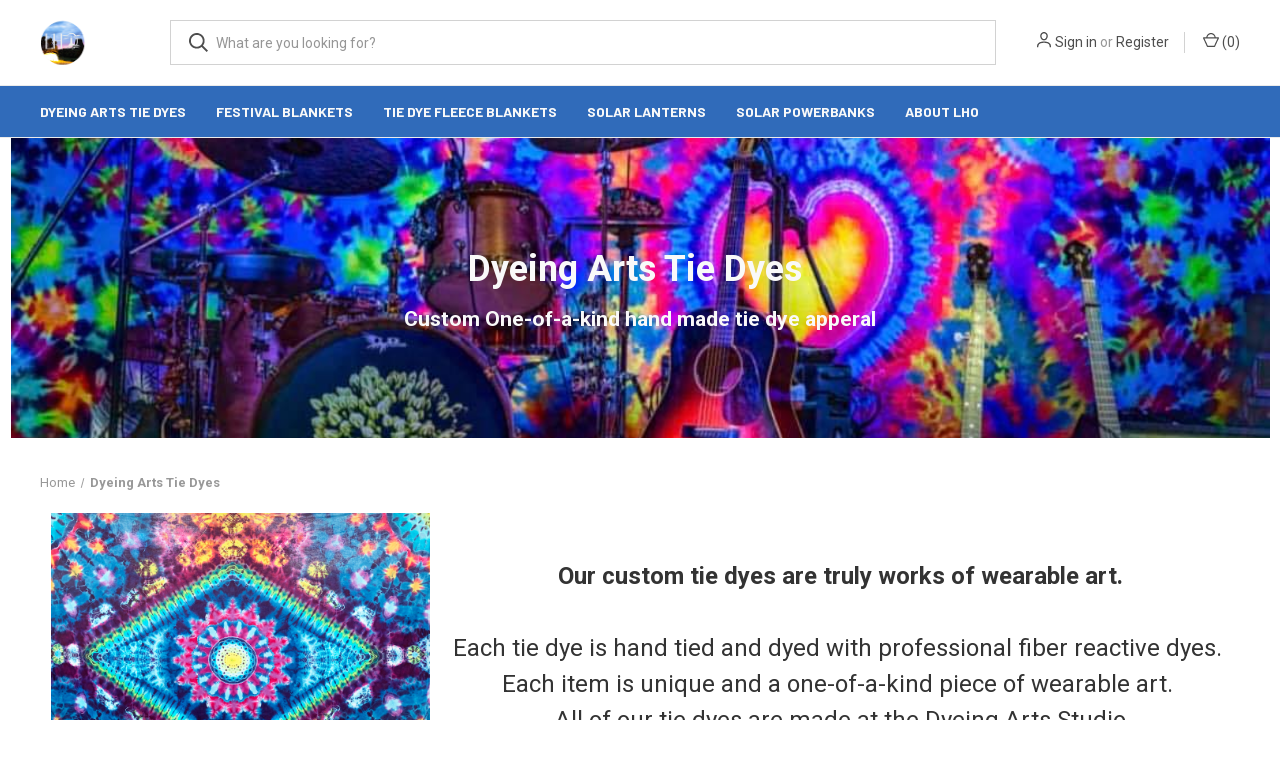

--- FILE ---
content_type: text/html; charset=UTF-8
request_url: https://www.lighthouseoutdoors.com/about-lho/dyeing-arts-tie-dyes/?page=3&sort=featured
body_size: 12560
content:



<!DOCTYPE html>
<html class="no-js" lang="en">
    <head>
        <meta name="facebook-domain-verification" content="9bg2a9wxr9cbw1fb9u6xl55wg5a7p9" />
        <title>Dyeing Arts Tie Dyes - Page 3 - Lighthouse Outdoor Products LLC</title>
        <link rel="dns-prefetch preconnect" href="https://cdn11.bigcommerce.com/s-q87ofimfev" crossorigin><link rel="dns-prefetch preconnect" href="https://fonts.googleapis.com/" crossorigin><link rel="dns-prefetch preconnect" href="https://fonts.gstatic.com/" crossorigin>
        <meta name="keywords" content="Camping and festival gear, camping, festivals, Outdoor lighting,  Solar Lighting, solar lights, Solar power banks, beach blankets, beach blanket, LED Beach Blanket, Lighted Beach Blanket"><link rel='canonical' href='https://www.lighthouseoutdoors.com/about-lho/dyeing-arts-tie-dyes/?page=3' /><meta name='platform' content='bigcommerce.stencil' />
        
                <link rel="prev" href="https://www.lighthouseoutdoors.com/about-lho/dyeing-arts-tie-dyes/?page=2">
        <link rel="next" href="https://www.lighthouseoutdoors.com/about-lho/dyeing-arts-tie-dyes/?page=4">


        <link href="https://cdn11.bigcommerce.com/s-q87ofimfev/product_images/roundlogosm%20copy.png?t=1602780425" rel="shortcut icon">
        <meta name="viewport" content="width=device-width, initial-scale=1, maximum-scale=1">

        <script>
            document.documentElement.className = document.documentElement.className.replace('no-js', 'js');
        </script>

        <script>
    function browserSupportsAllFeatures() {
        return window.Promise
            && window.fetch
            && window.URL
            && window.URLSearchParams
            && window.WeakMap
            // object-fit support
            && ('objectFit' in document.documentElement.style);
    }

    function loadScript(src) {
        var js = document.createElement('script');
        js.src = src;
        js.onerror = function () {
            console.error('Failed to load polyfill script ' + src);
        };
        document.head.appendChild(js);
    }

    if (!browserSupportsAllFeatures()) {
        loadScript('https://cdn11.bigcommerce.com/s-q87ofimfev/stencil/e1d32820-1113-0139-0120-0242ac11000b/e/c5791d50-81ce-0139-150f-72b4eff07bf1/dist/theme-bundle.polyfills.js');
    }
</script>

        <script>
            window.lazySizesConfig = window.lazySizesConfig || {};
            window.lazySizesConfig.loadMode = 1;
        </script>
        <script async src="https://cdn11.bigcommerce.com/s-q87ofimfev/stencil/e1d32820-1113-0139-0120-0242ac11000b/e/c5791d50-81ce-0139-150f-72b4eff07bf1/dist/theme-bundle.head_async.js"></script>

        <link href="https://fonts.googleapis.com/css?family=Roboto+Condensed:400,600%7CRoboto:400,700%7CBarlow:700&display=swap" rel="stylesheet">
        <link data-stencil-stylesheet href="https://cdn11.bigcommerce.com/s-q87ofimfev/stencil/e1d32820-1113-0139-0120-0242ac11000b/e/c5791d50-81ce-0139-150f-72b4eff07bf1/css/theme-e0a42080-6304-013c-0bbf-2a947387aef8.css" rel="stylesheet">

        <!-- Start Tracking Code for analytics_facebook -->

<script>
!function(f,b,e,v,n,t,s){if(f.fbq)return;n=f.fbq=function(){n.callMethod?n.callMethod.apply(n,arguments):n.queue.push(arguments)};if(!f._fbq)f._fbq=n;n.push=n;n.loaded=!0;n.version='2.0';n.queue=[];t=b.createElement(e);t.async=!0;t.src=v;s=b.getElementsByTagName(e)[0];s.parentNode.insertBefore(t,s)}(window,document,'script','https://connect.facebook.net/en_US/fbevents.js');

fbq('set', 'autoConfig', 'false', '183372720299163');
fbq('dataProcessingOptions', ['LDU'], 0, 0);
fbq('init', '183372720299163', {"external_id":"61e7b3a0-1f24-43bf-80ae-762ee387cb1e"});
fbq('set', 'agent', 'bigcommerce', '183372720299163');

function trackEvents() {
    var pathName = window.location.pathname;

    fbq('track', 'PageView', {}, "");

    // Search events start -- only fire if the shopper lands on the /search.php page
    if (pathName.indexOf('/search.php') === 0 && getUrlParameter('search_query')) {
        fbq('track', 'Search', {
            content_type: 'product_group',
            content_ids: [],
            search_string: getUrlParameter('search_query')
        });
    }
    // Search events end

    // Wishlist events start -- only fire if the shopper attempts to add an item to their wishlist
    if (pathName.indexOf('/wishlist.php') === 0 && getUrlParameter('added_product_id')) {
        fbq('track', 'AddToWishlist', {
            content_type: 'product_group',
            content_ids: []
        });
    }
    // Wishlist events end

    // Lead events start -- only fire if the shopper subscribes to newsletter
    if (pathName.indexOf('/subscribe.php') === 0 && getUrlParameter('result') === 'success') {
        fbq('track', 'Lead', {});
    }
    // Lead events end

    // Registration events start -- only fire if the shopper registers an account
    if (pathName.indexOf('/login.php') === 0 && getUrlParameter('action') === 'account_created') {
        fbq('track', 'CompleteRegistration', {}, "");
    }
    // Registration events end

    

    function getUrlParameter(name) {
        var cleanName = name.replace(/[\[]/, '\[').replace(/[\]]/, '\]');
        var regex = new RegExp('[\?&]' + cleanName + '=([^&#]*)');
        var results = regex.exec(window.location.search);
        return results === null ? '' : decodeURIComponent(results[1].replace(/\+/g, ' '));
    }
}

if (window.addEventListener) {
    window.addEventListener("load", trackEvents, false)
}
</script>
<noscript><img height="1" width="1" style="display:none" alt="null" src="https://www.facebook.com/tr?id=183372720299163&ev=PageView&noscript=1&a=plbigcommerce1.2&eid="/></noscript>

<!-- End Tracking Code for analytics_facebook -->

<!-- Start Tracking Code for analytics_googleanalytics -->

<!-- Global site tag (gtag.js) - Google Analytics -->
<script async src="https://www.googletagmanager.com/gtag/js?id=UA-188959287-1"></script>
<script>
  window.dataLayer = window.dataLayer || [];
  function gtag(){dataLayer.push(arguments);}
  gtag('js', new Date());

  gtag('config', 'UA-188959287-1');
</script>


<!-- End Tracking Code for analytics_googleanalytics -->


<script type="text/javascript" src="https://checkout-sdk.bigcommerce.com/v1/loader.js" defer ></script>
<script type="text/javascript">
fbq('track', 'ViewCategory', {"content_ids":["202","201","200","199","198","197","196","195","189","188","187","176"],"content_type":"product_group","content_category":"Dyeing Arts Tie Dyes"});
</script>
<script type="text/javascript">
var BCData = {};
</script>

<script nonce="">
(function () {
    var xmlHttp = new XMLHttpRequest();

    xmlHttp.open('POST', 'https://bes.gcp.data.bigcommerce.com/nobot');
    xmlHttp.setRequestHeader('Content-Type', 'application/json');
    xmlHttp.send('{"store_id":"1001237255","timezone_offset":"-8.0","timestamp":"2026-01-22T10:29:12.01109500Z","visit_id":"7727c33a-fd5e-40fa-9390-e7778cb1832f","channel_id":1}');
})();
</script>

        

        <script>
            var theme_settings = {
                show_fast_cart: true,
                linksPerCol: 10,
            };
        </script>
    </head>
    <body>
        <svg data-src="https://cdn11.bigcommerce.com/s-q87ofimfev/stencil/e1d32820-1113-0139-0120-0242ac11000b/e/c5791d50-81ce-0139-150f-72b4eff07bf1/img/icon-sprite.svg" class="icons-svg-sprite"></svg>

        <header class="header" role="banner">
    <a href="#" class="mobileMenu-toggle" data-mobile-menu-toggle="menu">
        <span class="mobileMenu-toggleIcon"></span>
    </a>

    <div class="header-logo--wrap">
        <div class="header-logo ">
            
            <div class="logo-and-toggle">
                <div class="desktopMenu-toggle">
                    <a href="javascript:void(0);" class="mobileMenu-toggle">
                        <span class="mobileMenu-toggleIcon"></span>
                    </a>
                </div>
                
                    <div class="logo-wrap"><a href="https://www.lighthouseoutdoors.com/" class="header-logo__link">
        <div class="header-logo-image-container">
            <img class="header-logo-image" src="https://cdn11.bigcommerce.com/s-q87ofimfev/images/stencil/original/roundlogosm_1602779809__11046.original.png" alt="Lighthouse Outdoor Products LLC" title="Lighthouse Outdoor Products LLC">
        </div>
</a>
</div>
            </div>
            
            <div class="quickSearchWrap" id="quickSearch" aria-hidden="true" tabindex="-1" data-prevent-quick-search-close>
                <div>
    <!-- snippet location forms_search -->
    <form class="form" action="/search.php">
        <fieldset class="form-fieldset">
            <div class="form-field">
                <label class="is-srOnly" for="search_query">Search</label>
                <input class="form-input" data-search-quick name="search_query" id="search_query" data-error-message="Search field cannot be empty." placeholder="What are you looking for?" autocomplete="off">
                <button type="submit" class="form-button">
                    <i class="icon" aria-hidden="true">
                        <svg><use xlink:href="#icon-search" /></svg>
                    </i>
                </button>
            </div>
        </fieldset>
    </form>
    <section class="quickSearchResults" data-bind="html: results"></section>
</div>
            </div>
            <div class="navUser-wrap">
                <nav class="navUser">
    <ul class="navUser-section navUser-section--alt">
        <li class="navUser-item navUser-item--account">
            <i class="icon" aria-hidden="true">
                <svg><use xlink:href="#icon-user" /></svg>
            </i>
                <a class="navUser-action"
                   href="/login.php"
                   aria-label="Sign in"
                >
                    Sign in
                </a>
                    <span>or</span> <a class="navUser-action" href="/login.php?action=create_account">Register</a>
        </li>
                <li class="navUser-item navUser-item--mobile-search">
            <i class="icon" aria-hidden="true">
                <svg><use xlink:href="#icon-search" /></svg>
            </i>
        </li>
        <li class="navUser-item navUser-item--cart">
            <a
                class="navUser-action"
                data-cart-preview
                data-dropdown="cart-preview-dropdown"
                data-options="align:right"
                href="/cart.php">
                <i class="icon" aria-hidden="true">
                    <svg><use xlink:href="#icon-cart" /></svg>
                </i>
                (<span class=" cart-quantity"></span>)
            </a>

            <div class="dropdown-menu" id="cart-preview-dropdown" data-dropdown-content aria-hidden="true"></div>
        </li>
    </ul>
</nav>
            </div>
        </div>
    </div>

    <div class="navPages-container" id="menu" data-menu>
        <span class="mobile-closeNav">
    <i class="icon" aria-hidden="true">
        <svg><use xlink:href="#icon-close-large" /></svg>
    </i>
    close
</span>
<nav class="navPages">
    <ul class="navPages-list navPages-list--user 5765697a656e20596f756e67">
            <li class="navPages-item">
                <i class="icon" aria-hidden="true">
                    <svg><use xlink:href="#icon-user" /></svg>
                </i>
                <a class="navPages-action" href="/login.php">Sign in</a>
                    or
                    <a class="navPages-action"
                       href="/login.php?action=create_account"
                       aria-label="Register"
                    >
                        Register
                    </a>
            </li>
    </ul>
    <ul class="navPages-list navPages-mega navPages-mainNav">
            <li class="navPages-item">
                <a class="navPages-action has-subMenu activePage"
   href="https://www.lighthouseoutdoors.com/about-lho/dyeing-arts-tie-dyes/"
   data-collapsible="navPages-37"
>
    Dyeing Arts Tie Dyes
    <i class="icon navPages-action-moreIcon" aria-hidden="true">
        <svg><use xlink:href="#icon-chevron-down" /></svg>
    </i>
</a>
<div class="column-menu navPage-subMenu" id="navPages-37" aria-hidden="true" tabindex="-1">
    <ul class="navPage-subMenu-list">
            <li class="navPage-subMenu-item">
                <i class="icon navPages-action-moreIcon" aria-hidden="true"><svg><use xlink:href="#icon-chevron-right" /></svg></i>
                <a class="navPage-subMenu-action navPages-action" href="https://www.lighthouseoutdoors.com/dyeing-arts/dresses/">Dresses</a>
                
            </li>
            <li class="navPage-subMenu-item">
                <i class="icon navPages-action-moreIcon" aria-hidden="true"><svg><use xlink:href="#icon-chevron-right" /></svg></i>
                <a class="navPage-subMenu-action navPages-action" href="https://www.lighthouseoutdoors.com/dyeing-arts/t-shirts/">T-Shirts</a>
                    <i class="icon navPages-action-moreIcon navPages-action-closed" aria-hidden="true"><svg><use xlink:href="#icon-plus" /></svg></i>
                    <i class="icon navPages-action-moreIcon navPages-action-open" aria-hidden="true"><svg><use xlink:href="#icon-minus" /></svg></i>
                
            </li>
                    <li class="navPage-childList-item">
                        <a class="navPage-childList-action navPages-action" href="https://www.lighthouseoutdoors.com/dyeing-arts/t-shirts/long-sleeve/">Long Sleeve </a>
                    </li>
                    <li class="navPage-childList-item">
                        <a class="navPage-childList-action navPages-action" href="https://www.lighthouseoutdoors.com/dyeing-arts/t-shirts/womens/">Women&#x27;s</a>
                    </li>
                    <li class="navPage-childList-item">
                        <a class="navPage-childList-action navPages-action" href="https://www.lighthouseoutdoors.com/dyeing-arts/t-shirts/youth/">Youth</a>
                    </li>
            <li class="navPage-subMenu-item">
                <i class="icon navPages-action-moreIcon" aria-hidden="true"><svg><use xlink:href="#icon-chevron-right" /></svg></i>
                <a class="navPage-subMenu-action navPages-action" href="https://www.lighthouseoutdoors.com/dyeing-arts/leggins/">Leggings</a>
                
            </li>
            <li class="navPage-subMenu-item">
                <i class="icon navPages-action-moreIcon" aria-hidden="true"><svg><use xlink:href="#icon-chevron-right" /></svg></i>
                <a class="navPage-subMenu-action navPages-action" href="https://www.lighthouseoutdoors.com/dyeing-arts/yoga-pants/">Yoga Pants</a>
                
            </li>
            <li class="navPage-subMenu-item">
                <i class="icon navPages-action-moreIcon" aria-hidden="true"><svg><use xlink:href="#icon-chevron-right" /></svg></i>
                <a class="navPage-subMenu-action navPages-action" href="https://www.lighthouseoutdoors.com/dyeing-arts/vintage-dyes/">Vintage Dyes</a>
                
            </li>
            <li class="navPage-subMenu-item">
                <i class="icon navPages-action-moreIcon" aria-hidden="true"><svg><use xlink:href="#icon-chevron-right" /></svg></i>
                <a class="navPage-subMenu-action navPages-action" href="https://www.lighthouseoutdoors.com/dyeing-arts/bandanas-and-tapestries/">Bandanas and Tapestries</a>
                
            </li>
    </ul>
</div>
            </li>
            <li class="navPages-item">
                <a class="navPages-action"
   href="https://www.lighthouseoutdoors.com/festival-blankets/"
   aria-label="Festival Blankets "
>
    Festival Blankets 
</a>
            </li>
            <li class="navPages-item">
                <a class="navPages-action"
   href="https://www.lighthouseoutdoors.com/sherpa-blankets/"
   aria-label="Tie Dye Fleece Blankets"
>
    Tie Dye Fleece Blankets
</a>
            </li>
            <li class="navPages-item">
                <a class="navPages-action"
   href="https://www.lighthouseoutdoors.com/solar-lanterns/"
   aria-label="Solar Lanterns"
>
    Solar Lanterns
</a>
            </li>
            <li class="navPages-item">
                <a class="navPages-action"
   href="https://www.lighthouseoutdoors.com/solar-powerbanks/"
   aria-label="Solar Powerbanks"
>
    Solar Powerbanks
</a>
            </li>
            <li class="navPages-item">
                <a class="navPages-action"
   href="https://www.lighthouseoutdoors.com/about-lho-1/"
   aria-label="About LHO"
>
    About LHO
</a>
            </li>
    </ul>
    <ul class="navPages-list navPages-list--user">
    </ul>
</nav>
    </div>
</header>



<div data-content-region="header_bottom--global"></div>
<div data-content-region="header_bottom"><div data-layout-id="17d34f53-6643-46ee-8585-c89b6ee6f6e6">       <div data-sub-layout-container="2710a530-8385-4a34-9d0d-5a54f36e771e" data-layout-name="Layout">
    <style data-container-styling="2710a530-8385-4a34-9d0d-5a54f36e771e">
        [data-sub-layout-container="2710a530-8385-4a34-9d0d-5a54f36e771e"] {
            box-sizing: border-box;
            display: flex;
            flex-wrap: wrap;
            z-index: 0;
            position: relative;
            padding-top: 0px;
            padding-right: 0px;
            padding-bottom: 0px;
            padding-left: 0px;
            margin-top: 0px;
            margin-right: 0px;
            margin-bottom: 0px;
            margin-left: 0px;
            border-width: px;
            border-style: ;
            border-color: ;
        }

        [data-sub-layout-container="2710a530-8385-4a34-9d0d-5a54f36e771e"]:after {
            display: block;
            position: absolute;
            top: 0;
            left: 0;
            bottom: 0;
            right: 0;
            background-size: cover;
            z-index: ;
        }
    </style>

    <div data-sub-layout="9b4eabf4-6e55-4918-8717-a5b7432c6429">
        <style data-column-styling="9b4eabf4-6e55-4918-8717-a5b7432c6429">
            [data-sub-layout="9b4eabf4-6e55-4918-8717-a5b7432c6429"] {
                display: flex;
                flex-direction: column;
                box-sizing: border-box;
                flex-basis: 100%;
                max-width: 100%;
                z-index: 0;
                position: relative;
                padding-top: 0px;
                padding-right: 10.5px;
                padding-bottom: 0px;
                padding-left: 10.5px;
                margin-top: 0px;
                margin-right: 0px;
                margin-bottom: 0px;
                margin-left: 0px;
                border-width: px;
                border-style: ;
                border-color: ;
                justify-content: center;
            }
            [data-sub-layout="9b4eabf4-6e55-4918-8717-a5b7432c6429"]:after {
                display: block;
                position: absolute;
                top: 0;
                left: 0;
                bottom: 0;
                right: 0;
                background-size: cover;
                z-index: ;
            }
            @media only screen and (max-width: 700px) {
                [data-sub-layout="9b4eabf4-6e55-4918-8717-a5b7432c6429"] {
                    flex-basis: 100%;
                    max-width: 100%;
                }
            }
        </style>
        <div data-widget-id="cea020a5-73e5-450f-8010-53a5b8904696" data-placement-id="3f429dda-d6b3-44ed-9c6f-b7749794b52f" data-placement-status="ACTIVE"><div id="sd-hero-image-cea020a5-73e5-450f-8010-53a5b8904696"></div>

<script type="text/javascript">
    (function() {
        var widgetConfiguration = {"_":{"context":{"activeCurrencyCode":"USD","isEditorMode":false,"settings":{"cdn_url":"https://cdn11.bigcommerce.com/s-q87ofimfev"}},"id":"cea020a5-73e5-450f-8010-53a5b8904696"},"title":"<p><strong>Dyeing Arts Tie Dyes&nbsp;</strong></p>","subtitle":"<p><strong>Custom One-of-a-kind hand made tie dye apperal</strong></p>","imageFit":"fill","textColor":"rgba(249,249,249,1)","buttonText":"Shop now","titleStyle":"custom","buttonFont":"custom","buttonStyle":"round","buttonColor":"#444444","imageUrl":{"src":"https://cdn11.bigcommerce.com/s-q87ofimfev/product_images/uploaded_images/tapestry-.jpg","type":"IMAGE_MANAGER"},"imageOpacity":100,"titleVisible":"show","imageParallax":"off","buttonVisible":"hide","backgroundType":"image","containerHeight":"small","backgroundColor":"#444444","titleFontFamily":"inherit","titleFontWeight":"400","mobileTextColor":"#444444","buttonTextColor":"rgba(255,255,255,1)","descriptionStyle":"custom","buttonFontFamily":"inherit","mobileButtonColor":"#444444","titleFontSize":{"type":"px","value":36},"descriptionVisible":"show","descriptionFontFamily":"inherit","descriptionFontWeight":"400","mobileButtonTextColor":"rgba(255,255,255,1)","imageAlignment":{"vertical":"middle","horizontal":"center"},"descriptionFontSize":{"type":"px","value":21},"contentAlignment":{"vertical":"top","horizontal":"center"}};

        if (window.BigCommerce && window.BigCommerce.initializeHeroImage && typeof window.BigCommerce.initializeHeroImage === 'function') {
            window.BigCommerce.initializeHeroImage(widgetConfiguration);
        } else {
            var scriptTag = document.createElement('script');
            scriptTag.type = 'text/javascript';
            scriptTag.src = 'https://microapps.bigcommerce.com/hero-image-widget-js/4829a732686f008c94972de166b0158ebf310700/bundle.js';
            scriptTag.defer = true;
            scriptTag.onload = function () { window.BigCommerce.initializeHeroImage(widgetConfiguration) };
            document.head.appendChild(scriptTag);
        }
    })();
</script>
</div>
    </div>
</div>

</div></div>

        <div class="body " id='main-content' data-currency-code="USD">
     
    
<div class="page page--category">
    <section class="page-content container">
        <nav aria-label="Breadcrumb">
    <ol class="breadcrumbs" itemscope itemtype="http://schema.org/BreadcrumbList">
                <li class="breadcrumb " itemprop="itemListElement" itemscope itemtype="http://schema.org/ListItem">
                    <a class="breadcrumb-label"
                       itemprop="item"
                       href="https://www.lighthouseoutdoors.com/"
                       
                    >
                        <span itemprop="name">Home</span>
                    </a>
                    <meta itemprop="position" content="1" />
                </li>
                <li class="breadcrumb is-active" itemprop="itemListElement" itemscope itemtype="http://schema.org/ListItem">
                    <a class="breadcrumb-label"
                       itemprop="item"
                       href="https://www.lighthouseoutdoors.com/about-lho/dyeing-arts-tie-dyes/"
                       aria-current="page"
                    >
                        <span itemprop="name">Dyeing Arts Tie Dyes</span>
                    </a>
                    <meta itemprop="position" content="2" />
                </li>
    </ol>
</nav>
        <div data-content-region="category_below_header"><div data-layout-id="3a2523ad-8c84-4006-8b6d-cac3aa3e6418">       <div data-sub-layout-container="98e27b5f-6fd6-4288-9e9a-161798bfccae" data-layout-name="Layout">
    <style data-container-styling="98e27b5f-6fd6-4288-9e9a-161798bfccae">
        [data-sub-layout-container="98e27b5f-6fd6-4288-9e9a-161798bfccae"] {
            box-sizing: border-box;
            display: flex;
            flex-wrap: wrap;
            z-index: 0;
            position: relative;
            padding-top: 0px;
            padding-right: 0px;
            padding-bottom: 0px;
            padding-left: 0px;
            margin-top: 0px;
            margin-right: 0px;
            margin-bottom: 0px;
            margin-left: 0px;
            border-width: px;
            border-style: ;
            border-color: ;
        }

        [data-sub-layout-container="98e27b5f-6fd6-4288-9e9a-161798bfccae"]:after {
            display: block;
            position: absolute;
            top: 0;
            left: 0;
            bottom: 0;
            right: 0;
            background-size: cover;
            z-index: ;
        }
    </style>

    <div data-sub-layout="5ec7118d-0671-46d0-936d-bcb7d38d8081">
        <style data-column-styling="5ec7118d-0671-46d0-936d-bcb7d38d8081">
            [data-sub-layout="5ec7118d-0671-46d0-936d-bcb7d38d8081"] {
                display: flex;
                flex-direction: column;
                box-sizing: border-box;
                flex-basis: 33.33333333333333%;
                max-width: 33.33333333333333%;
                z-index: 0;
                position: relative;
                padding-top: 0px;
                padding-right: 10.5px;
                padding-bottom: 20px;
                padding-left: 10.5px;
                margin-top: 0px;
                margin-right: 0px;
                margin-bottom: 0px;
                margin-left: 0px;
                border-width: px;
                border-style: ;
                border-color: ;
                justify-content: center;
            }
            [data-sub-layout="5ec7118d-0671-46d0-936d-bcb7d38d8081"]:after {
                display: block;
                position: absolute;
                top: 0;
                left: 0;
                bottom: 0;
                right: 0;
                background-size: cover;
                z-index: ;
            }
            @media only screen and (max-width: 700px) {
                [data-sub-layout="5ec7118d-0671-46d0-936d-bcb7d38d8081"] {
                    flex-basis: 100%;
                    max-width: 100%;
                }
            }
        </style>
        <div data-widget-id="f591f294-fc38-4959-b492-c9118c09e8fa" data-placement-id="8a173b10-8814-440a-9331-6a0d0ea46da3" data-placement-status="ACTIVE"><style>
    #sd-image-f591f294-fc38-4959-b492-c9118c09e8fa {
        display: flex;
        align-items: center;
        background: url('https://cdn11.bigcommerce.com/s-q87ofimfev/product_images/uploaded_images/tapestry.jpg') no-repeat;
        opacity: calc(100 / 100);


            background-size: cover;

            height: auto;

        background-position:
                center
                center
;


        padding-top: 0px;
        padding-right: 0px;
        padding-bottom: 0px;
        padding-left: 0px;

        margin-top: 0px;
        margin-right: 0px;
        margin-bottom: 0px;
        margin-left: 0px;
    }

    #sd-image-f591f294-fc38-4959-b492-c9118c09e8fa * {
        margin: 0px;
    }

    #sd-image-f591f294-fc38-4959-b492-c9118c09e8fa img {
        width: auto;
        opacity: 0;

            height: auto;
    }

    @media only screen and (max-width: 700px) {
        #sd-image-f591f294-fc38-4959-b492-c9118c09e8fa { }
    }
</style>

<div>
    <div id="sd-image-f591f294-fc38-4959-b492-c9118c09e8fa" data-edit-mode="">
        <img src="https://cdn11.bigcommerce.com/s-q87ofimfev/product_images/uploaded_images/tapestry.jpg" alt="">
    </div>
    
</div>

<script type="text/javascript">

    function handleClick(imageLink) {
        var trimmedLink = imageLink.trim();
        if (!trimmedLink) { return; }

        var selector = "sd-image-f591f294-fc38-4959-b492-c9118c09e8fa";
        var element = document.getElementById(selector);
        var editMode = element.dataset.editMode || false;

        if (editMode !== 'true') {
            var urlParts = trimmedLink.split('/');
            var protocol = urlParts[0];
            var isUnformatted = protocol !== '' &&
                protocol.indexOf('http') === -1 &&
                trimmedLink.indexOf('.') !== -1;

            // check if absolute link and is not properly formatted
            if (isUnformatted) {
                urlParts.unshift('/');
            }

            var newUrl = urlParts.join('/');
            window.open(newUrl, '_top');
        }
    }
</script>
</div>
    </div>
    <div data-sub-layout="c0f511b1-c248-4d20-8a7a-7c0354082d64">
        <style data-column-styling="c0f511b1-c248-4d20-8a7a-7c0354082d64">
            [data-sub-layout="c0f511b1-c248-4d20-8a7a-7c0354082d64"] {
                display: flex;
                flex-direction: column;
                box-sizing: border-box;
                flex-basis: 66.66666666666666%;
                max-width: 66.66666666666666%;
                z-index: 0;
                position: relative;
                padding-top: 0px;
                padding-right: 10.5px;
                padding-bottom: 0px;
                padding-left: 10.5px;
                margin-top: 0px;
                margin-right: 0px;
                margin-bottom: 0px;
                margin-left: 0px;
                border-width: px;
                border-style: ;
                border-color: ;
                justify-content: center;
            }
            [data-sub-layout="c0f511b1-c248-4d20-8a7a-7c0354082d64"]:after {
                display: block;
                position: absolute;
                top: 0;
                left: 0;
                bottom: 0;
                right: 0;
                background-size: cover;
                z-index: ;
            }
            @media only screen and (max-width: 700px) {
                [data-sub-layout="c0f511b1-c248-4d20-8a7a-7c0354082d64"] {
                    flex-basis: 100%;
                    max-width: 100%;
                }
            }
        </style>
        <div data-widget-id="8598c17d-9076-4841-ae55-10865fc4cb82" data-placement-id="b737ec55-e3ed-4a8a-ad85-01e711801813" data-placement-status="ACTIVE"><style>
    .sd-simple-text-8598c17d-9076-4841-ae55-10865fc4cb82 {
      padding-top: 0px;
      padding-right: 0px;
      padding-bottom: 0px;
      padding-left: 0px;

      margin-top: 0px;
      margin-right: 0px;
      margin-bottom: 0px;
      margin-left: 0px;

    }

    .sd-simple-text-8598c17d-9076-4841-ae55-10865fc4cb82 * {
      margin: 0;
      padding: 0;

        color: #333333;
        font-family: inherit;
        font-weight: 500;
        font-size: 24px;
        min-height: 24px;

    }

    .sd-simple-text-8598c17d-9076-4841-ae55-10865fc4cb82 {
        text-align: center;
    }

    #sd-simple-text-editable-8598c17d-9076-4841-ae55-10865fc4cb82 {
      min-width: 14px;
      line-height: 1.5;
      display: inline-block;
    }

    #sd-simple-text-editable-8598c17d-9076-4841-ae55-10865fc4cb82[data-edit-mode="true"]:hover,
    #sd-simple-text-editable-8598c17d-9076-4841-ae55-10865fc4cb82[data-edit-mode="true"]:active,
    #sd-simple-text-editable-8598c17d-9076-4841-ae55-10865fc4cb82[data-edit-mode="true"]:focus {
      outline: 1px dashed #3C64F4;
    }

    #sd-simple-text-editable-8598c17d-9076-4841-ae55-10865fc4cb82 strong,
    #sd-simple-text-editable-8598c17d-9076-4841-ae55-10865fc4cb82 strong * {
      font-weight: bold;
    }

    #sd-simple-text-editable-8598c17d-9076-4841-ae55-10865fc4cb82 a {
      color: inherit;
    }

    @supports (color: color-mix(in srgb, #000 50%, #fff 50%)) {
      #sd-simple-text-editable-8598c17d-9076-4841-ae55-10865fc4cb82 a:hover,
      #sd-simple-text-editable-8598c17d-9076-4841-ae55-10865fc4cb82 a:active,
      #sd-simple-text-editable-8598c17d-9076-4841-ae55-10865fc4cb82 a:focus {
        color: color-mix(in srgb, currentColor 68%, white 32%);
      }
    }

    @supports not (color: color-mix(in srgb, #000 50%, #fff 50%)) {
      #sd-simple-text-editable-8598c17d-9076-4841-ae55-10865fc4cb82 a:hover,
      #sd-simple-text-editable-8598c17d-9076-4841-ae55-10865fc4cb82 a:active,
      #sd-simple-text-editable-8598c17d-9076-4841-ae55-10865fc4cb82 a:focus {
        filter: brightness(2);
      }
    }
</style>

<div class="sd-simple-text-8598c17d-9076-4841-ae55-10865fc4cb82 ">
  <div id="sd-simple-text-editable-8598c17d-9076-4841-ae55-10865fc4cb82" data-edit-mode="">
    <p><strong>Our custom tie dyes are truly works of wearable art.<br>&nbsp;</strong><br>Each tie dye is hand tied and dyed with professional fiber reactive dyes.&nbsp;<br>Each item is unique and a one-of-a-kind piece of wearable art.&nbsp;<br>All of our tie dyes are made at the Dyeing Arts Studio<br>in Thousand Oaks, California and can only be found at LHO.&nbsp;</p>
  </div>
</div>

</div>
    </div>
</div>

</div></div>
        
    </section>
    
    <div class="main full grid-bg">
        <div class="container">
                    <aside class="page-sidebar" id="faceted-search-container">
                        <div class="sidebar-nav-mobile">
            <a href="#subcategoryList" role="button" class=" toggleLink toggleSidebarBlock button" data-collapsible>
                <span class="facetedSearch-toggle-indicator">
                    <span class="toggleLink-text toggleLink-text--on">
                        <i class="icon" aria-hidden="true">
                            <svg><use xlink:href="#icon-close"></use></svg>
                        </i>
                        <span>Close to View Results</span>
                    </span>
                    <span class="toggleLink-text toggleLink-text--off">
                        <span>
                            <i class="icon" aria-hidden="true">
                                <svg><use xlink:href="#icon-sort"></use></svg>
                            </i>
                            Subcategories
                        </span>
                    </span>
                </span>
            </a>
</div>

<nav class="">
        <div class="facetedSearch sidebarBlock">
            <a href="#subcategoryList" role="button" class=" toggleLink toggleSidebarBlock button" data-collapsible>
                <span class="facetedSearch-toggle-indicator">
                    <span class="toggleLink-text toggleLink-text--on">
                        Hide subcategories
                        <i class="icon" aria-hidden="true">
                            <svg><use xlink:href="#icon-chevron-down" /></svg>
                        </i>
                    </span>
                    <span class="toggleLink-text toggleLink-text--off">
                        Show subcategories
                        <i class="icon" aria-hidden="true">
                            <svg><use xlink:href="#icon-chevron-down" /></svg>
                        </i>
                    </span>
                </span>
            </a>
            <div id="subcategoryList" class="facetedSearch-navList blocker-container">
                <div class="accordion accordion--navList">
                    <h5 class="sidebarBlock-heading">Dyeing Arts Tie Dyes</h5>
                    <ul class="navList">
                        <li class="navList-item">
                            <a class="navList-action" href="https://www.lighthouseoutdoors.com/dyeing-arts/dresses/" alt="Dresses" title="Dresses">Dresses</a>
                        </li>
                        <li class="navList-item">
                            <a class="navList-action" href="https://www.lighthouseoutdoors.com/dyeing-arts/t-shirts/" alt="T-Shirts" title="T-Shirts">T-Shirts</a>
                        </li>
                        <li class="navList-item">
                            <a class="navList-action" href="https://www.lighthouseoutdoors.com/dyeing-arts/leggins/" alt="Leggings" title="Leggings">Leggings</a>
                        </li>
                        <li class="navList-item">
                            <a class="navList-action" href="https://www.lighthouseoutdoors.com/dyeing-arts/yoga-pants/" alt="Yoga Pants" title="Yoga Pants">Yoga Pants</a>
                        </li>
                        <li class="navList-item">
                            <a class="navList-action" href="https://www.lighthouseoutdoors.com/dyeing-arts/vintage-dyes/" alt="Vintage Dyes" title="Vintage Dyes">Vintage Dyes</a>
                        </li>
                        <li class="navList-item">
                            <a class="navList-action" href="https://www.lighthouseoutdoors.com/dyeing-arts/bandanas-and-tapestries/" alt="Bandanas and Tapestries" title="Bandanas and Tapestries">Bandanas and Tapestries</a>
                        </li>
                    </ul>
                </div>
                <div class="blocker" style="display: none;"></div>
            </div>
        </div>
        <div class="facetedSearch sidebarBlock">
            <div id="facetedSearch-byPrice" class="facetedSearch-navList blocker-container">
                <div class="accordion accordion--navList">
                        <div class="sidebarBlock">
        <h5 class="sidebarBlock-heading">Shop By Price</h5>
        <ul class="navList">
            <li class="navList-item">
                <a class="navList-action " href="https://www.lighthouseoutdoors.com/about-lho/dyeing-arts-tie-dyes/?price_min=0&amp;price_max=29&amp;sort=featured" alt="$0.00 - $29.00" title="$0.00 - $29.00">$0.00 - $29.00</a>
            </li>
            <li class="navList-item">
                <a class="navList-action " href="https://www.lighthouseoutdoors.com/about-lho/dyeing-arts-tie-dyes/?price_min=29&amp;price_max=38&amp;sort=featured" alt="$29.00 - $38.00" title="$29.00 - $38.00">$29.00 - $38.00</a>
            </li>
            <li class="navList-item">
                <a class="navList-action " href="https://www.lighthouseoutdoors.com/about-lho/dyeing-arts-tie-dyes/?price_min=38&amp;price_max=47&amp;sort=featured" alt="$38.00 - $47.00" title="$38.00 - $47.00">$38.00 - $47.00</a>
            </li>
            <li class="navList-item">
                <a class="navList-action " href="https://www.lighthouseoutdoors.com/about-lho/dyeing-arts-tie-dyes/?price_min=47&amp;price_max=56&amp;sort=featured" alt="$47.00 - $56.00" title="$47.00 - $56.00">$47.00 - $56.00</a>
            </li>
            <li class="navList-item">
                <a class="navList-action " href="https://www.lighthouseoutdoors.com/about-lho/dyeing-arts-tie-dyes/?price_min=56&amp;price_max=65&amp;sort=featured" alt="$56.00 - $65.00" title="$56.00 - $65.00">$56.00 - $65.00</a>
            </li>

        </ul>
    </div>
                </div>
            </div>
        </div>
</nav>
                    </aside>
        
            <main class="page-content" id="product-listing-container">
                        <div class="sort-and-pagination">
        <form class="actionBar sort-products" method="get" data-sort-by>
    <fieldset class="form-fieldset actionBar-section">
    <div class="form-field">
        <label class="form-label" for="sort">Sort By:</label>
        <select class="form-select form-select--small" name="sort" id="sort">
            <option value="featured" selected>Featured Items</option>
            <option value="newest" >Newest Items</option>
            <option value="bestselling" >Best Selling</option>
            <option value="alphaasc" >A to Z</option>
            <option value="alphadesc" >Z to A</option>
            <option value="avgcustomerreview" >By Review</option>
            <option value="priceasc" >Price: Ascending</option>
            <option value="pricedesc" >Price: Descending</option>
        </select>
    </div>
</fieldset>

</form>
        <nav class="pagination" aria-label="pagination">
    <ul class="pagination-list">
            <li class="pagination-item pagination-item--previous">
                <a class="pagination-link"
                   href="https://www.lighthouseoutdoors.com/about-lho/dyeing-arts-tie-dyes/?page=2"
                   data-faceted-search-facet
                   aria-label="Prev"
                >
                    <i class="icon" aria-hidden="true">
                        <svg>
                            <use xmlns:xlink="http://www.w3.org/1999/xlink" xlink:href="#icon-chevron-left"></use>
                        </svg>
                    </i>
                    Prev
                </a>
            </li>
            <li class="pagination-item ">
                <a class="pagination-link"
                   href="/about-lho/dyeing-arts-tie-dyes/?page=1"
                   data-faceted-search-facet
                   
                   aria-label="Page 1 of 4"
                >
                    1
                </a>
            </li>
            <li class="pagination-item ">
                <a class="pagination-link"
                   href="/about-lho/dyeing-arts-tie-dyes/?page=2"
                   data-faceted-search-facet
                   
                   aria-label="Page 2 of 4"
                >
                    2
                </a>
            </li>
            <li class="pagination-item pagination-item--current">
                <a class="pagination-link"
                   href="/about-lho/dyeing-arts-tie-dyes/?page=3"
                   data-faceted-search-facet
                   aria-current="page"
                   aria-label="Page 3 of 4"
                >
                    3
                </a>
            </li>
            <li class="pagination-item ">
                <a class="pagination-link"
                   href="/about-lho/dyeing-arts-tie-dyes/?page=4"
                   data-faceted-search-facet
                   
                   aria-label="Page 4 of 4"
                >
                    4
                </a>
            </li>

            <li class="pagination-item pagination-item--next">
                <a class="pagination-link"
                   href="https://www.lighthouseoutdoors.com/about-lho/dyeing-arts-tie-dyes/?page=4"
                   data-faceted-search-facet
                   aria-label="Next"
                >
                    Next
                    <i class="icon" aria-hidden="true">
                        <svg>
                            <use xmlns:xlink="http://www.w3.org/1999/xlink" xlink:href="#icon-chevron-right"></use>
                        </svg>
                    </i>
                </a>
            </li>
    </ul>
</nav>
    </div>

    <form action="/compare" method='POST'  data-product-compare>
                <ul class="productGrid">
    <li class="product">
            <article class="card  " >
    <figure class="card-figure">


        <a href="https://www.lighthouseoutdoors.com/2xl-old-school-vintage-crinkle-tee/" >
            <div class="card-img-container">
                <img class="card-image lazyload" data-sizes="auto" src="https://cdn11.bigcommerce.com/s-q87ofimfev/stencil/e1d32820-1113-0139-0120-0242ac11000b/e/c5791d50-81ce-0139-150f-72b4eff07bf1/img/loading.svg" data-src="https://cdn11.bigcommerce.com/s-q87ofimfev/images/stencil/300x300/products/202/592/2XL_crinkle_1__55159.1622572417.jpg?c=1" alt="2XL Old School Vintage Crinkle" title="2XL Old School Vintage Crinkle">
            </div>
        </a>
            <figcaption class="card-figcaption">
                <div class="card-figcaption-body">
                    <div class="card-figcaption--action-buttons">
                                <a class="button button--secondary button--small card-figcaption-button quickview" data-product-id="202">Quick view</a>
                    </div>
                        <label class="card-compare" for="compare-202">
                            <input type="checkbox" class="compare-input" name="products[]" value="202" id="compare-202" data-compare-id="202"> <span style="display:none;">Remove from </span>Compare
                        </label>
                        <div class="compare-button-wrap">
                            <a class="compare-button" href="" data-compare-nav>Compare <span class="countPill countPill--positive countPill--alt"></span> Items</a>
                        </div>
                </div>
            </figcaption>
    </figure>
    <div class="card-body">
        <div>
            <h4 class="card-title">
                <a href="https://www.lighthouseoutdoors.com/2xl-old-school-vintage-crinkle-tee/" >2XL Old School Vintage Crinkle Tee</a>
            </h4>
            <div class="card-text" data-test-info-type="price">
                    
        <div class="price-section price-section--withoutTax "  >
            <span class="price-section price-section--withoutTax non-sale-price--withoutTax" style="display: none;">
                <span data-product-non-sale-price-without-tax class="price price--non-sale">
                    
                </span>
            </span>
            <span data-product-price-without-tax class="price price--withoutTax">$30.00</span>
        </div>
            </div>

                    <p class="card-text brand-name" data-test-info-type="brandName">Dyeing Arts</p>
        </div>

        <div class="card-details">
            
                    </div>
    </div>
</article>
    </li>
    <li class="product">
            <article class="card  " >
    <figure class="card-figure">


        <a href="https://www.lighthouseoutdoors.com/rainbow-arch-tank-dress-large/" >
            <div class="card-img-container">
                <img class="card-image lazyload" data-sizes="auto" src="https://cdn11.bigcommerce.com/s-q87ofimfev/stencil/e1d32820-1113-0139-0120-0242ac11000b/e/c5791d50-81ce-0139-150f-72b4eff07bf1/img/loading.svg" data-src="https://cdn11.bigcommerce.com/s-q87ofimfev/images/stencil/300x300/products/201/591/archdnasmall__18079.1622571988.jpg?c=1" alt="Small Rainbow arch tank dress" title="Small Rainbow arch tank dress">
            </div>
        </a>
            <figcaption class="card-figcaption">
                <div class="card-figcaption-body">
                    <div class="card-figcaption--action-buttons">
                                <a class="button button--secondary button--small card-figcaption-button quickview" data-product-id="201">Quick view</a>
                                <a href="https://www.lighthouseoutdoors.com/cart.php?action=add&amp;product_id=201" data-event-type="product-click" class="button button--small card-figcaption-button">Add to Cart</a>
                    </div>
                        <label class="card-compare" for="compare-201">
                            <input type="checkbox" class="compare-input" name="products[]" value="201" id="compare-201" data-compare-id="201"> <span style="display:none;">Remove from </span>Compare
                        </label>
                        <div class="compare-button-wrap">
                            <a class="compare-button" href="" data-compare-nav>Compare <span class="countPill countPill--positive countPill--alt"></span> Items</a>
                        </div>
                </div>
            </figcaption>
    </figure>
    <div class="card-body">
        <div>
            <h4 class="card-title">
                <a href="https://www.lighthouseoutdoors.com/rainbow-arch-tank-dress-large/" >Small Rainbow arch tank dress</a>
            </h4>
            <div class="card-text" data-test-info-type="price">
                    
        <div class="price-section price-section--withoutTax "  >
            <span class="price-section price-section--withoutTax non-sale-price--withoutTax" style="display: none;">
                <span data-product-non-sale-price-without-tax class="price price--non-sale">
                    
                </span>
            </span>
            <span data-product-price-without-tax class="price price--withoutTax">$55.00</span>
        </div>
            </div>

                    <p class="card-text brand-name" data-test-info-type="brandName">Dyeing Arts</p>
        </div>

        <div class="card-details">
            
                    </div>
    </div>
</article>
    </li>
    <li class="product">
            <article class="card  " >
    <figure class="card-figure">


        <a href="https://www.lighthouseoutdoors.com/large-summer-spiral-tank-dress/" >
            <div class="card-img-container">
                <img class="card-image lazyload" data-sizes="auto" src="https://cdn11.bigcommerce.com/s-q87ofimfev/stencil/e1d32820-1113-0139-0120-0242ac11000b/e/c5791d50-81ce-0139-150f-72b4eff07bf1/img/loading.svg" data-src="https://cdn11.bigcommerce.com/s-q87ofimfev/images/stencil/300x300/products/200/588/meddress11__42772.1622571003.jpg?c=1" alt="Large Summer Spiral Tank dress" title="Large Summer Spiral Tank dress">
            </div>
        </a>
            <figcaption class="card-figcaption">
                <div class="card-figcaption-body">
                    <div class="card-figcaption--action-buttons">
                                <a class="button button--secondary button--small card-figcaption-button quickview" data-product-id="200">Quick view</a>
                                <a href="https://www.lighthouseoutdoors.com/cart.php?action=add&amp;product_id=200" data-event-type="product-click" class="button button--small card-figcaption-button">Add to Cart</a>
                    </div>
                        <label class="card-compare" for="compare-200">
                            <input type="checkbox" class="compare-input" name="products[]" value="200" id="compare-200" data-compare-id="200"> <span style="display:none;">Remove from </span>Compare
                        </label>
                        <div class="compare-button-wrap">
                            <a class="compare-button" href="" data-compare-nav>Compare <span class="countPill countPill--positive countPill--alt"></span> Items</a>
                        </div>
                </div>
            </figcaption>
    </figure>
    <div class="card-body">
        <div>
            <h4 class="card-title">
                <a href="https://www.lighthouseoutdoors.com/large-summer-spiral-tank-dress/" >Large Summer Spiral Tank dress</a>
            </h4>
            <div class="card-text" data-test-info-type="price">
                    
        <div class="price-section price-section--withoutTax "  >
            <span class="price-section price-section--withoutTax non-sale-price--withoutTax" style="display: none;">
                <span data-product-non-sale-price-without-tax class="price price--non-sale">
                    
                </span>
            </span>
            <span data-product-price-without-tax class="price price--withoutTax">$55.00</span>
        </div>
            </div>

                    <p class="card-text brand-name" data-test-info-type="brandName">Dyeing Arts</p>
        </div>

        <div class="card-details">
            
                    </div>
    </div>
</article>
    </li>
    <li class="product">
            <article class="card  " >
    <figure class="card-figure">


        <a href="https://www.lighthouseoutdoors.com/rainbow-dna-leggings-large/" >
            <div class="card-img-container">
                <img class="card-image lazyload" data-sizes="auto" src="https://cdn11.bigcommerce.com/s-q87ofimfev/stencil/e1d32820-1113-0139-0120-0242ac11000b/e/c5791d50-81ce-0139-150f-72b4eff07bf1/img/loading.svg" data-src="https://cdn11.bigcommerce.com/s-q87ofimfev/images/stencil/300x300/products/199/587/largeleggings1__33160.1622422700.jpg?c=1" alt="Rainbow DNA leggings - Large" title="Rainbow DNA leggings - Large">
            </div>
        </a>
            <figcaption class="card-figcaption">
                <div class="card-figcaption-body">
                    <div class="card-figcaption--action-buttons">
                                <a class="button button--secondary button--small card-figcaption-button quickview" data-product-id="199">Quick view</a>
                    </div>
                        <label class="card-compare" for="compare-199">
                            <input type="checkbox" class="compare-input" name="products[]" value="199" id="compare-199" data-compare-id="199"> <span style="display:none;">Remove from </span>Compare
                        </label>
                        <div class="compare-button-wrap">
                            <a class="compare-button" href="" data-compare-nav>Compare <span class="countPill countPill--positive countPill--alt"></span> Items</a>
                        </div>
                </div>
            </figcaption>
    </figure>
    <div class="card-body">
        <div>
            <h4 class="card-title">
                <a href="https://www.lighthouseoutdoors.com/rainbow-dna-leggings-large/" >Rainbow DNA leggings - Large</a>
            </h4>
            <div class="card-text" data-test-info-type="price">
                    
        <div class="price-section price-section--withoutTax "  >
            <span class="price-section price-section--withoutTax non-sale-price--withoutTax" style="display: none;">
                <span data-product-non-sale-price-without-tax class="price price--non-sale">
                    
                </span>
            </span>
            <span data-product-price-without-tax class="price price--withoutTax">$55.00</span>
        </div>
            </div>

                    <p class="card-text brand-name" data-test-info-type="brandName">Dyeing Arts</p>
        </div>

        <div class="card-details">
            
                    </div>
    </div>
</article>
    </li>
    <li class="product">
            <article class="card  " >
    <figure class="card-figure">


        <a href="https://www.lighthouseoutdoors.com/copy-of-ladies-tank-dress-butterfly-goddess-crinkle-large/" >
            <div class="card-img-container">
                <img class="card-image lazyload" data-sizes="auto" src="https://cdn11.bigcommerce.com/s-q87ofimfev/stencil/e1d32820-1113-0139-0120-0242ac11000b/e/c5791d50-81ce-0139-150f-72b4eff07bf1/img/loading.svg" data-src="https://cdn11.bigcommerce.com/s-q87ofimfev/images/stencil/300x300/products/198/585/meddress2__02155.1622422268.jpg?c=1" alt="Ladies Tank Dress ron star  mandala rainbow - Medium" title="Ladies Tank Dress ron star  mandala rainbow - Medium">
            </div>
        </a>
            <figcaption class="card-figcaption">
                <div class="card-figcaption-body">
                    <div class="card-figcaption--action-buttons">
                                <a class="button button--secondary button--small card-figcaption-button quickview" data-product-id="198">Quick view</a>
                                <a href="https://www.lighthouseoutdoors.com/cart.php?action=add&amp;product_id=198" data-event-type="product-click" class="button button--small card-figcaption-button">Add to Cart</a>
                    </div>
                        <label class="card-compare" for="compare-198">
                            <input type="checkbox" class="compare-input" name="products[]" value="198" id="compare-198" data-compare-id="198"> <span style="display:none;">Remove from </span>Compare
                        </label>
                        <div class="compare-button-wrap">
                            <a class="compare-button" href="" data-compare-nav>Compare <span class="countPill countPill--positive countPill--alt"></span> Items</a>
                        </div>
                </div>
            </figcaption>
    </figure>
    <div class="card-body">
        <div>
            <h4 class="card-title">
                <a href="https://www.lighthouseoutdoors.com/copy-of-ladies-tank-dress-butterfly-goddess-crinkle-large/" >Tie dye Ladies Tank Dress - Medium mandala rainbow</a>
            </h4>
            <div class="card-text" data-test-info-type="price">
                    
        <div class="price-section price-section--withoutTax "  >
            <span class="price-section price-section--withoutTax non-sale-price--withoutTax" style="display: none;">
                <span data-product-non-sale-price-without-tax class="price price--non-sale">
                    
                </span>
            </span>
            <span data-product-price-without-tax class="price price--withoutTax">$65.00</span>
        </div>
            </div>

                    <p class="card-text brand-name" data-test-info-type="brandName">Dyeing Arts</p>
        </div>

        <div class="card-details">
            
                    </div>
    </div>
</article>
    </li>
    <li class="product">
            <article class="card  " >
    <figure class="card-figure">


        <a href="https://www.lighthouseoutdoors.com/ladies-tank-dress-butterfly-goddess-crinkle-large/" >
            <div class="card-img-container">
                <img class="card-image lazyload" data-sizes="auto" src="https://cdn11.bigcommerce.com/s-q87ofimfev/stencil/e1d32820-1113-0139-0120-0242ac11000b/e/c5791d50-81ce-0139-150f-72b4eff07bf1/img/loading.svg" data-src="https://cdn11.bigcommerce.com/s-q87ofimfev/images/stencil/300x300/products/197/583/meddress9__82872.1622422093.jpg?c=1" alt="Ladies Tank Dress butterfly goddess crinkle" title="Ladies Tank Dress butterfly goddess crinkle">
            </div>
        </a>
            <figcaption class="card-figcaption">
                <div class="card-figcaption-body">
                    <div class="card-figcaption--action-buttons">
                                <a class="button button--secondary button--small card-figcaption-button quickview" data-product-id="197">Quick view</a>
                    </div>
                        <label class="card-compare" for="compare-197">
                            <input type="checkbox" class="compare-input" name="products[]" value="197" id="compare-197" data-compare-id="197"> <span style="display:none;">Remove from </span>Compare
                        </label>
                        <div class="compare-button-wrap">
                            <a class="compare-button" href="" data-compare-nav>Compare <span class="countPill countPill--positive countPill--alt"></span> Items</a>
                        </div>
                </div>
            </figcaption>
    </figure>
    <div class="card-body">
        <div>
            <h4 class="card-title">
                <a href="https://www.lighthouseoutdoors.com/ladies-tank-dress-butterfly-goddess-crinkle-large/" >Ladies Tank Dress butterfly goddess crinkle - Large</a>
            </h4>
            <div class="card-text" data-test-info-type="price">
                    
        <div class="price-section price-section--withoutTax "  >
            <span class="price-section price-section--withoutTax non-sale-price--withoutTax" style="display: none;">
                <span data-product-non-sale-price-without-tax class="price price--non-sale">
                    
                </span>
            </span>
            <span data-product-price-without-tax class="price price--withoutTax">$65.00</span>
        </div>
            </div>

                    <p class="card-text brand-name" data-test-info-type="brandName">Dyeing Arts</p>
        </div>

        <div class="card-details">
            
                    </div>
    </div>
</article>
    </li>
    <li class="product">
            <article class="card  " >
    <figure class="card-figure">


        <a href="https://www.lighthouseoutdoors.com/ladies-tank-dress-medium-dna-w-mandala-back/" >
            <div class="card-img-container">
                <img class="card-image lazyload" data-sizes="auto" src="https://cdn11.bigcommerce.com/s-q87ofimfev/stencil/e1d32820-1113-0139-0120-0242ac11000b/e/c5791d50-81ce-0139-150f-72b4eff07bf1/img/loading.svg" data-src="https://cdn11.bigcommerce.com/s-q87ofimfev/images/stencil/300x300/products/196/582/meddress7__51466.1622571052.jpg?c=1" alt="Ladies Tank Dress DNA w mandala back" title="Ladies Tank Dress DNA w mandala back">
            </div>
        </a>
            <figcaption class="card-figcaption">
                <div class="card-figcaption-body">
                    <div class="card-figcaption--action-buttons">
                                <a class="button button--secondary button--small card-figcaption-button quickview" data-product-id="196">Quick view</a>
                    </div>
                        <label class="card-compare" for="compare-196">
                            <input type="checkbox" class="compare-input" name="products[]" value="196" id="compare-196" data-compare-id="196"> <span style="display:none;">Remove from </span>Compare
                        </label>
                        <div class="compare-button-wrap">
                            <a class="compare-button" href="" data-compare-nav>Compare <span class="countPill countPill--positive countPill--alt"></span> Items</a>
                        </div>
                </div>
            </figcaption>
    </figure>
    <div class="card-body">
        <div>
            <h4 class="card-title">
                <a href="https://www.lighthouseoutdoors.com/ladies-tank-dress-medium-dna-w-mandala-back/" >Ladies Tank Dress Medium DNA w mandala back</a>
            </h4>
            <div class="card-text" data-test-info-type="price">
                    
        <div class="price-section price-section--withoutTax "  >
            <span class="price-section price-section--withoutTax non-sale-price--withoutTax" style="display: none;">
                <span data-product-non-sale-price-without-tax class="price price--non-sale">
                    
                </span>
            </span>
            <span data-product-price-without-tax class="price price--withoutTax">$65.00</span>
        </div>
            </div>

                    <p class="card-text brand-name" data-test-info-type="brandName">Dyeing Arts</p>
        </div>

        <div class="card-details">
            
                    </div>
    </div>
</article>
    </li>
    <li class="product">
            <article class="card  " >
    <figure class="card-figure">


        <a href="https://www.lighthouseoutdoors.com/ladies-tank-dress-cover-up-arch-dna-small/" >
            <div class="card-img-container">
                <img class="card-image lazyload" data-sizes="auto" src="https://cdn11.bigcommerce.com/s-q87ofimfev/stencil/e1d32820-1113-0139-0120-0242ac11000b/e/c5791d50-81ce-0139-150f-72b4eff07bf1/img/loading.svg" data-src="https://cdn11.bigcommerce.com/s-q87ofimfev/images/stencil/300x300/products/195/580/meddress3__95034.1622421670.jpg?c=1" alt="Medium tie dye tank dress" title="Medium tie dye tank dress">
            </div>
        </a>
            <figcaption class="card-figcaption">
                <div class="card-figcaption-body">
                    <div class="card-figcaption--action-buttons">
                                <a class="button button--secondary button--small card-figcaption-button quickview" data-product-id="195">Quick view</a>
                    </div>
                        <label class="card-compare" for="compare-195">
                            <input type="checkbox" class="compare-input" name="products[]" value="195" id="compare-195" data-compare-id="195"> <span style="display:none;">Remove from </span>Compare
                        </label>
                        <div class="compare-button-wrap">
                            <a class="compare-button" href="" data-compare-nav>Compare <span class="countPill countPill--positive countPill--alt"></span> Items</a>
                        </div>
                </div>
            </figcaption>
    </figure>
    <div class="card-body">
        <div>
            <h4 class="card-title">
                <a href="https://www.lighthouseoutdoors.com/ladies-tank-dress-cover-up-arch-dna-small/" >Ladies Tank Dress side mandala Medium jewel tones</a>
            </h4>
            <div class="card-text" data-test-info-type="price">
                    
        <div class="price-section price-section--withoutTax "  >
            <span class="price-section price-section--withoutTax non-sale-price--withoutTax" style="display: none;">
                <span data-product-non-sale-price-without-tax class="price price--non-sale">
                    
                </span>
            </span>
            <span data-product-price-without-tax class="price price--withoutTax">$65.00</span>
        </div>
            </div>

                    <p class="card-text brand-name" data-test-info-type="brandName">Dyeing Arts</p>
        </div>

        <div class="card-details">
            
                    </div>
    </div>
</article>
    </li>
    <li class="product">
            <article class="card  " >
    <figure class="card-figure">


        <a href="https://www.lighthouseoutdoors.com/large-custom-short-sleeve-tie-dye-blue-fire-mandala/" >
            <div class="card-img-container">
                <img class="card-image lazyload" data-sizes="auto" src="https://cdn11.bigcommerce.com/s-q87ofimfev/stencil/e1d32820-1113-0139-0120-0242ac11000b/e/c5791d50-81ce-0139-150f-72b4eff07bf1/img/loading.svg" data-src="https://cdn11.bigcommerce.com/s-q87ofimfev/images/stencil/300x300/products/189/568/451171FF-9F6F-4B8E-AF1E-7DBC89A38F1F__91737.1620800068.jpg?c=1" alt="Sample picture" title="Sample picture">
            </div>
        </a>
            <figcaption class="card-figcaption">
                <div class="card-figcaption-body">
                    <div class="card-figcaption--action-buttons">
                                <a class="button button--secondary button--small card-figcaption-button quickview" data-product-id="189">Quick view</a>
                    </div>
                        <label class="card-compare" for="compare-189">
                            <input type="checkbox" class="compare-input" name="products[]" value="189" id="compare-189" data-compare-id="189"> <span style="display:none;">Remove from </span>Compare
                        </label>
                        <div class="compare-button-wrap">
                            <a class="compare-button" href="" data-compare-nav>Compare <span class="countPill countPill--positive countPill--alt"></span> Items</a>
                        </div>
                </div>
            </figcaption>
    </figure>
    <div class="card-body">
        <div>
            <h4 class="card-title">
                <a href="https://www.lighthouseoutdoors.com/large-custom-short-sleeve-tie-dye-blue-fire-mandala/" >Large custom short sleeve tie dye - blue/fire mandala</a>
            </h4>
            <div class="card-text" data-test-info-type="price">
                    
        <div class="price-section price-section--withoutTax "  >
            <span class="price-section price-section--withoutTax non-sale-price--withoutTax" style="display: none;">
                <span data-product-non-sale-price-without-tax class="price price--non-sale">
                    
                </span>
            </span>
            <span data-product-price-without-tax class="price price--withoutTax">$65.00</span>
        </div>
            </div>

                    <p class="card-text brand-name" data-test-info-type="brandName">Dyeing Arts</p>
        </div>

        <div class="card-details">
            
                    </div>
    </div>
</article>
    </li>
    <li class="product">
            <article class="card  has-sale-price" >
    <figure class="card-figure">
                <div class="sale-flag-side">
                    <span class="sale-text">Sale</span>
                </div>


        <a href="https://www.lighthouseoutdoors.com/copy-of-tie-dye-fleece-blanket-sea-star/" >
            <div class="card-img-container">
                <img class="card-image lazyload" data-sizes="auto" src="https://cdn11.bigcommerce.com/s-q87ofimfev/stencil/e1d32820-1113-0139-0120-0242ac11000b/e/c5791d50-81ce-0139-150f-72b4eff07bf1/img/loading.svg" data-src="https://cdn11.bigcommerce.com/s-q87ofimfev/images/stencil/300x300/products/188/629/morning_dew__32345.1646269528.png?c=1" alt="Plush Tie Dye blankets made from hand dyed tie dye tapestries. Morning Dew" title="Plush Tie Dye blankets made from hand dyed tie dye tapestries. Morning Dew">
            </div>
        </a>
            <figcaption class="card-figcaption">
                <div class="card-figcaption-body">
                    <div class="card-figcaption--action-buttons">
                                <a class="button button--secondary button--small card-figcaption-button quickview" data-product-id="188">Quick view</a>
                    </div>
                        <label class="card-compare" for="compare-188">
                            <input type="checkbox" class="compare-input" name="products[]" value="188" id="compare-188" data-compare-id="188"> <span style="display:none;">Remove from </span>Compare
                        </label>
                        <div class="compare-button-wrap">
                            <a class="compare-button" href="" data-compare-nav>Compare <span class="countPill countPill--positive countPill--alt"></span> Items</a>
                        </div>
                </div>
            </figcaption>
    </figure>
    <div class="card-body">
        <div>
            <h4 class="card-title">
                <a href="https://www.lighthouseoutdoors.com/copy-of-tie-dye-fleece-blanket-sea-star/" >Morning Dew Mandala Tie Dye Blanket - Sold Out</a>
            </h4>
            <div class="card-text" data-test-info-type="price">
                    
        <div class="price-section price-section--withoutTax "  >
            <span class="price-section price-section--withoutTax non-sale-price--withoutTax" >
                <span data-product-non-sale-price-without-tax class="price price--non-sale">
                    $59.95
                </span>
            </span>
            <span data-product-price-without-tax class="price price--withoutTax">$50.00</span>
        </div>
            </div>

                    <p class="card-text brand-name" data-test-info-type="brandName">Dyeing Arts</p>
        </div>

        <div class="card-details">
            
                    </div>
    </div>
</article>
    </li>
    <li class="product">
            <article class="card  has-sale-price" >
    <figure class="card-figure">
                <div class="sale-flag-side">
                    <span class="sale-text">Sale</span>
                </div>


        <a href="https://www.lighthouseoutdoors.com/tie-dye-fleece-blanket-dark-star/" >
            <div class="card-img-container">
                <img class="card-image lazyload" data-sizes="auto" src="https://cdn11.bigcommerce.com/s-q87ofimfev/stencil/e1d32820-1113-0139-0120-0242ac11000b/e/c5791d50-81ce-0139-150f-72b4eff07bf1/img/loading.svg" data-src="https://cdn11.bigcommerce.com/s-q87ofimfev/images/stencil/300x300/products/187/628/dstar__45844.1646269558.png?c=1" alt="Tie Dye blankets made from hand dyed tie dye tapestries. Dark Star Mandala" title="Tie Dye blankets made from hand dyed tie dye tapestries. Dark Star Mandala">
            </div>
        </a>
            <figcaption class="card-figcaption">
                <div class="card-figcaption-body">
                    <div class="card-figcaption--action-buttons">
                                <a class="button button--secondary button--small card-figcaption-button quickview" data-product-id="187">Quick view</a>
                    </div>
                        <label class="card-compare" for="compare-187">
                            <input type="checkbox" class="compare-input" name="products[]" value="187" id="compare-187" data-compare-id="187"> <span style="display:none;">Remove from </span>Compare
                        </label>
                        <div class="compare-button-wrap">
                            <a class="compare-button" href="" data-compare-nav>Compare <span class="countPill countPill--positive countPill--alt"></span> Items</a>
                        </div>
                </div>
            </figcaption>
    </figure>
    <div class="card-body">
        <div>
            <h4 class="card-title">
                <a href="https://www.lighthouseoutdoors.com/tie-dye-fleece-blanket-dark-star/" >Dark Star Mandala Tie Dye Blanket</a>
            </h4>
            <div class="card-text" data-test-info-type="price">
                    
        <div class="price-section price-section--withoutTax "  >
            <span class="price-section price-section--withoutTax non-sale-price--withoutTax" >
                <span data-product-non-sale-price-without-tax class="price price--non-sale">
                    $59.95
                </span>
            </span>
            <span data-product-price-without-tax class="price price--withoutTax">$50.00</span>
        </div>
            </div>

                    <p class="card-text brand-name" data-test-info-type="brandName">Dyeing Arts</p>
        </div>

        <div class="card-details">
                <p class="card-text" data-test-info-type="productRating">
                    <span class="rating--small">
                                <span class="icon icon--ratingFull">
            <svg>
                <use xlink:href="#icon-star" />
            </svg>
        </span>
        <span class="icon icon--ratingFull">
            <svg>
                <use xlink:href="#icon-star" />
            </svg>
        </span>
        <span class="icon icon--ratingFull">
            <svg>
                <use xlink:href="#icon-star" />
            </svg>
        </span>
        <span class="icon icon--ratingFull">
            <svg>
                <use xlink:href="#icon-star" />
            </svg>
        </span>
        <span class="icon icon--ratingFull">
            <svg>
                <use xlink:href="#icon-star" />
            </svg>
        </span>
                    </span>
                </p>
            
                    </div>
    </div>
</article>
    </li>
    <li class="product">
            <article class="card  " >
    <figure class="card-figure">


        <a href="https://www.lighthouseoutdoors.com/copy-of-tie-dye-weave-design-bandana/" >
            <div class="card-img-container">
                <img class="card-image lazyload" data-sizes="auto" src="https://cdn11.bigcommerce.com/s-q87ofimfev/stencil/e1d32820-1113-0139-0120-0242ac11000b/e/c5791d50-81ce-0139-150f-72b4eff07bf1/img/loading.svg" data-src="https://cdn11.bigcommerce.com/s-q87ofimfev/images/stencil/300x300/products/176/537/bandana12__63283.1614553256.png?c=1" alt="Tie dye bandana" title="Tie dye bandana">
            </div>
        </a>
            <figcaption class="card-figcaption">
                <div class="card-figcaption-body">
                    <div class="card-figcaption--action-buttons">
                                <a class="button button--secondary button--small card-figcaption-button quickview" data-product-id="176">Quick view</a>
                                <a href="https://www.lighthouseoutdoors.com/cart.php?action=add&amp;product_id=176" data-event-type="product-click" class="button button--small card-figcaption-button">Add to Cart</a>
                    </div>
                        <label class="card-compare" for="compare-176">
                            <input type="checkbox" class="compare-input" name="products[]" value="176" id="compare-176" data-compare-id="176"> <span style="display:none;">Remove from </span>Compare
                        </label>
                        <div class="compare-button-wrap">
                            <a class="compare-button" href="" data-compare-nav>Compare <span class="countPill countPill--positive countPill--alt"></span> Items</a>
                        </div>
                </div>
            </figcaption>
    </figure>
    <div class="card-body">
        <div>
            <h4 class="card-title">
                <a href="https://www.lighthouseoutdoors.com/copy-of-tie-dye-weave-design-bandana/" >Tie dye weave design bandana</a>
            </h4>
            <div class="card-text" data-test-info-type="price">
                    
        <div class="price-section price-section--withoutTax "  >
            <span class="price-section price-section--withoutTax non-sale-price--withoutTax" style="display: none;">
                <span data-product-non-sale-price-without-tax class="price price--non-sale">
                    
                </span>
            </span>
            <span data-product-price-without-tax class="price price--withoutTax">$20.00</span>
        </div>
            </div>

                    <p class="card-text brand-name" data-test-info-type="brandName">Dyeing Arts</p>
        </div>

        <div class="card-details">
            
                    </div>
    </div>
</article>
    </li>
</ul>
    </form>

    <nav class="pagination" aria-label="pagination">
    <ul class="pagination-list">
            <li class="pagination-item pagination-item--previous">
                <a class="pagination-link"
                   href="https://www.lighthouseoutdoors.com/about-lho/dyeing-arts-tie-dyes/?page=2"
                   data-faceted-search-facet
                   aria-label="Prev"
                >
                    <i class="icon" aria-hidden="true">
                        <svg>
                            <use xmlns:xlink="http://www.w3.org/1999/xlink" xlink:href="#icon-chevron-left"></use>
                        </svg>
                    </i>
                    Prev
                </a>
            </li>
            <li class="pagination-item ">
                <a class="pagination-link"
                   href="/about-lho/dyeing-arts-tie-dyes/?page=1"
                   data-faceted-search-facet
                   
                   aria-label="Page 1 of 4"
                >
                    1
                </a>
            </li>
            <li class="pagination-item ">
                <a class="pagination-link"
                   href="/about-lho/dyeing-arts-tie-dyes/?page=2"
                   data-faceted-search-facet
                   
                   aria-label="Page 2 of 4"
                >
                    2
                </a>
            </li>
            <li class="pagination-item pagination-item--current">
                <a class="pagination-link"
                   href="/about-lho/dyeing-arts-tie-dyes/?page=3"
                   data-faceted-search-facet
                   aria-current="page"
                   aria-label="Page 3 of 4"
                >
                    3
                </a>
            </li>
            <li class="pagination-item ">
                <a class="pagination-link"
                   href="/about-lho/dyeing-arts-tie-dyes/?page=4"
                   data-faceted-search-facet
                   
                   aria-label="Page 4 of 4"
                >
                    4
                </a>
            </li>

            <li class="pagination-item pagination-item--next">
                <a class="pagination-link"
                   href="https://www.lighthouseoutdoors.com/about-lho/dyeing-arts-tie-dyes/?page=4"
                   data-faceted-search-facet
                   aria-label="Next"
                >
                    Next
                    <i class="icon" aria-hidden="true">
                        <svg>
                            <use xmlns:xlink="http://www.w3.org/1999/xlink" xlink:href="#icon-chevron-right"></use>
                        </svg>
                    </i>
                </a>
            </li>
    </ul>
</nav>
                <div data-content-region="category_below_content"></div>
            </main>
        </div>
    </div>
</div>


     
    <div id="modal" class="modal" data-reveal data-prevent-quick-search-close>
    <a href="#" class="modal-close" aria-label="Close" role="button">
        <span aria-hidden="true">&#215;</span>
    </a>
    <div class="modal-content"></div>
    <div class="loadingOverlay"></div>
</div>
    <div id="alert-modal" class="modal modal--alert modal--small" data-reveal data-prevent-quick-search-close>
    <div class="swal2-icon swal2-error swal2-icon-show"><span class="swal2-x-mark"><span class="swal2-x-mark-line-left"></span><span class="swal2-x-mark-line-right"></span></span></div>

    <div class="modal-content"></div>

    <div class="button-container"><button type="button" class="confirm button" data-reveal-close>OK</button></div>
</div>
</div>
        
    <div class="footer-newsletter">
        <h5>Newsletter Signup</h5>

<form class="form" action="/subscribe.php" method="post">
    <fieldset class="form-fieldset">
        <input type="hidden" name="action" value="subscribe">
        <input type="hidden" name="nl_first_name" value="bc">
        <input type="hidden" name="check" value="1">
        <div class="form-field">
            <label class="form-label is-srOnly" for="nl_email">Email Address</label>
            <div class="form-prefixPostfix wrap">
                <i class="icon" aria-hidden="true">
                    <svg><use xlink:href="#icon-mail" /></svg>
                </i>
                <input class="form-input" id="nl_email" name="nl_email" type="email" value="" placeholder="Enter your email address">
                <input class="button form-prefixPostfix-button--postfix" type="submit" value="Subscribe">
            </div>
        </div>
    </fieldset>
</form>
    </div>
                    
<footer class="footer" role="contentinfo">
    <div class="container">
        <section class="footer-info 4a616d6573">
            <article class="footer-info-col footer-info-dropdown footer-info-col--small" data-section-type="footer-categories">
                <h5 class="footer-info-heading">
                    Categories
                    <i class="icon" aria-hidden="true">
                        <svg><use xlink:href="#icon-downselector" /></svg>
                    </i>
                </h5>
                <ul class="footer-info-list">
                        <li>
                            <a href="https://www.lighthouseoutdoors.com/about-lho/dyeing-arts-tie-dyes/">Dyeing Arts Tie Dyes</a>
                        </li>
                        <li>
                            <a href="https://www.lighthouseoutdoors.com/festival-blankets/">Festival Blankets </a>
                        </li>
                        <li>
                            <a href="https://www.lighthouseoutdoors.com/sherpa-blankets/">Tie Dye Fleece Blankets</a>
                        </li>
                        <li>
                            <a href="https://www.lighthouseoutdoors.com/solar-lanterns/">Solar Lanterns</a>
                        </li>
                        <li>
                            <a href="https://www.lighthouseoutdoors.com/solar-powerbanks/">Solar Powerbanks</a>
                        </li>
                        <li>
                            <a href="https://www.lighthouseoutdoors.com/about-lho-1/">About LHO</a>
                        </li>
                </ul>
            </article>

            <article class="footer-info-col footer-info-dropdown footer-info-col--small" data-section-type="footer-webPages">
                <h5 class="footer-info-heading">
                    Information
                    <i class="icon" aria-hidden="true">
                        <svg><use xlink:href="#icon-downselector" /></svg>
                    </i>
                </h5>
                <ul class="footer-info-list">
                        <li>
                            <a href="https://www.lighthouseoutdoors.com/tie-dye-blankets/">Tie Dye Blankets</a>
                        </li>
                        <li>
                            <a href="https://www.lighthouseoutdoors.com/blog/">Blog</a>
                        </li>
                    <li>
                        <a href="/sitemap.php">Sitemap</a>
                    </li>
                </ul>
            </article>
        
                <article class="footer-info-col footer-info-dropdown footer-info-col--small" data-section-type="footer-brands">
                    <h5 class="footer-info-heading">
                        Brands
                        <i class="icon" aria-hidden="true">
                            <svg><use xlink:href="#icon-downselector" /></svg>
                        </i>
                    </h5>
                    <ul class="footer-info-list">
                            <li>
                                <a href="https://www.lighthouseoutdoors.com/dyeing-arts/">Dyeing Arts</a>
                            </li>
                            <li>
                                <a href="https://www.lighthouseoutdoors.com/lho/">LHO</a>
                            </li>
                            <li>
                                <a href="https://www.lighthouseoutdoors.com/lho-personal-lighting/">LHO Personal Lighting</a>
                            </li>
                        <li><a href="https://www.lighthouseoutdoors.com/brands/">View All</a></li>
                    </ul>
                </article>
            
                <article class="footer-info-col footer-mobile-limited footer-info-col--small" data-section-type="footer-webPages">
                    <h5 class="footer-info-heading">Follow Us</h5>
                        <ul class="socialLinks socialLinks--alt">
            <li class="socialLinks-item">
                <a class="icon icon--facebook" href="https://www.facebook.com/lighthouseoutdoors" target="_blank" rel="noopener">
                    <svg><use xlink:href="#icon-facebook" /></svg>
                </a>
            </li>
            <li class="socialLinks-item">
                <a class="icon icon--pinterest" href="https://www.pinterest.com/LighthouseOutdoors/boards/" target="_blank" rel="noopener">
                    <svg><use xlink:href="#icon-pinterest" /></svg>
                </a>
            </li>
            <li class="socialLinks-item">
                <a class="icon icon--instagram" href="https://www.instagram.com/lighthoussoutdoors/" target="_blank" rel="noopener">
                    <svg><use xlink:href="#icon-instagram" /></svg>
                </a>
            </li>
    </ul>
                </article>
            
                <article class="footer-info-col footer-mobile-limited footer-info-col--small" data-section-type="storeInfo">
                    <h5 class="footer-info-heading footer-store-name">Lighthouse Outdoor Products LLC</h5>
                    <address>401 Grande Vista Dr. #621<br>
Newbury Park, CA, 91319</address>
                </article>
        </section>
        
        <div class="footer-copyright">
                <div class="footer-payment-icons">
        <svg class="footer-payment-icon"><use xlink:href="#icon-logo-american-express"></use></svg>
        <svg class="footer-payment-icon"><use xlink:href="#icon-logo-discover"></use></svg>
        <svg class="footer-payment-icon"><use xlink:href="#icon-logo-mastercard"></use></svg>
        <svg class="footer-payment-icon"><use xlink:href="#icon-logo-paypal"></use></svg>
        <svg class="footer-payment-icon"><use xlink:href="#icon-logo-visa"></use></svg>
        <svg class="footer-payment-icon"><use xlink:href="#icon-logo-amazonpay"></use></svg>
        <svg class="footer-payment-icon"><use xlink:href="#icon-logo-googlepay"></use></svg>
        <svg class="footer-payment-icon footer-payment-icon-apple"><use xlink:href="#icon-logo-apple-pay"></use></svg>
        <svg class="footer-payment-icon"><use xlink:href="#icon-logo-klarna"></use></svg>
    </div>
                <p class="powered-by">&copy; 2026 Lighthouse Outdoor Products LLC </p>
        </div>
        
    </div>
</footer>

        <script>window.__webpack_public_path__ = "https://cdn11.bigcommerce.com/s-q87ofimfev/stencil/e1d32820-1113-0139-0120-0242ac11000b/e/c5791d50-81ce-0139-150f-72b4eff07bf1/dist/";</script>
        <script src="https://cdn11.bigcommerce.com/s-q87ofimfev/stencil/e1d32820-1113-0139-0120-0242ac11000b/e/c5791d50-81ce-0139-150f-72b4eff07bf1/dist/theme-bundle.main.js"></script>
        <script>
            window.stencilBootstrap("category", "{\"categoryProductsPerPage\":12,\"categoryId\":37,\"showAdminBar\":true,\"genericError\":\"Oops! Something went wrong.\",\"maintenanceModeSettings\":[],\"adminBarLanguage\":\"{\\\"locale\\\":\\\"en\\\",\\\"locales\\\":{\\\"admin.maintenance_header\\\":\\\"en\\\",\\\"admin.maintenance_tooltip\\\":\\\"en\\\",\\\"admin.maintenance_showstore_link\\\":\\\"en\\\",\\\"admin.prelaunch_header\\\":\\\"en\\\",\\\"admin.page_builder_link\\\":\\\"en\\\"},\\\"translations\\\":{\\\"admin.maintenance_header\\\":\\\"Your store is down for maintenance.\\\",\\\"admin.maintenance_tooltip\\\":\\\"Only administrators can view the store at the moment. Visit your control panel settings page to disable maintenance mode.\\\",\\\"admin.maintenance_showstore_link\\\":\\\"Click here to see what your visitors will see.\\\",\\\"admin.prelaunch_header\\\":\\\"Your storefront is private. Share your site with preview code:\\\",\\\"admin.page_builder_link\\\":\\\"Design this page in Page Builder\\\"}}\",\"urls\":{\"home\":\"https://www.lighthouseoutdoors.com/\",\"account\":{\"index\":\"/account.php\",\"orders\":{\"all\":\"/account.php?action=order_status\",\"completed\":\"/account.php?action=view_orders\",\"save_new_return\":\"/account.php?action=save_new_return\"},\"update_action\":\"/account.php?action=update_account\",\"returns\":\"/account.php?action=view_returns\",\"addresses\":\"/account.php?action=address_book\",\"inbox\":\"/account.php?action=inbox\",\"send_message\":\"/account.php?action=send_message\",\"add_address\":\"/account.php?action=add_shipping_address\",\"wishlists\":{\"all\":\"/wishlist.php\",\"add\":\"/wishlist.php?action=addwishlist\",\"edit\":\"/wishlist.php?action=editwishlist\",\"delete\":\"/wishlist.php?action=deletewishlist\"},\"details\":\"/account.php?action=account_details\",\"recent_items\":\"/account.php?action=recent_items\"},\"brands\":\"https://www.lighthouseoutdoors.com/brands/\",\"gift_certificate\":{\"purchase\":\"/giftcertificates.php\",\"redeem\":\"/giftcertificates.php?action=redeem\",\"balance\":\"/giftcertificates.php?action=balance\"},\"auth\":{\"login\":\"/login.php\",\"check_login\":\"/login.php?action=check_login\",\"create_account\":\"/login.php?action=create_account\",\"save_new_account\":\"/login.php?action=save_new_account\",\"forgot_password\":\"/login.php?action=reset_password\",\"send_password_email\":\"/login.php?action=send_password_email\",\"save_new_password\":\"/login.php?action=save_new_password\",\"logout\":\"/login.php?action=logout\"},\"product\":{\"post_review\":\"/postreview.php\"},\"cart\":\"/cart.php\",\"checkout\":{\"single_address\":\"/checkout\",\"multiple_address\":\"/checkout.php?action=multiple\"},\"rss\":{\"products\":[]},\"contact_us_submit\":\"/pages.php?action=sendContactForm\",\"search\":\"/search.php\",\"compare\":\"/compare\",\"sitemap\":\"/sitemap.php\",\"subscribe\":{\"action\":\"/subscribe.php\"}},\"secureBaseUrl\":\"https://www.lighthouseoutdoors.com\",\"cartId\":null,\"channelId\":1,\"template\":\"pages/category\"}").load();
        </script>

        <script type="text/javascript" src="https://cdn11.bigcommerce.com/shared/js/csrf-protection-header-5eeddd5de78d98d146ef4fd71b2aedce4161903e.js"></script>
<script type="text/javascript" src="https://cdn11.bigcommerce.com/r-a600665897925f69928879c4f6d5563623604eec/javascript/visitor_stencil.js"></script>

    </body>
</html>
